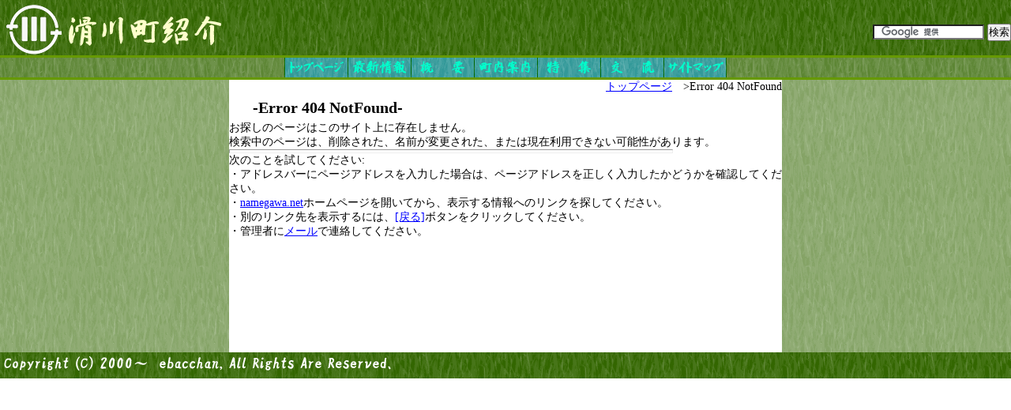

--- FILE ---
content_type: text/html
request_url: http://namegawa.net/404.htm
body_size: 1460
content:
<!DOCTYPE HTML PUBLIC "-//W3C//DTD HTML 4.01 Transitional//EN">
<html lang="ja"><!-- #BeginTemplate "/Templates/namegawa.dwt" --><!-- DW6 -->
<head>
<meta http-equiv="Content-Language" content="ja">
<meta http-equiv="Content-Type" content="text/html; charset=shift_jis">
<meta http-equiv="Content-Style-Type" content="text/css">
<meta http-equiv="Content-Script-Type" content="text/javascript">
<!-- #BeginEditable "doctitle" --> 
<title>滑川町紹介-Error 404-</title>
<!-- #EndEditable -->
<link rel="stylesheet" href="style/style.css" type="text/css">
<link rel="INDEX" href="index.htm">
<link rev="made" href="http://namegawa.net/cgi-bin/mail/index.htm">
<script language="JavaScript" src="style/js.js" type="text/JavaScript"></script>
<!-- #BeginEditable "head" --><!-- #EndEditable -->
</head>
<body> 
<div id="header"> 
  <h1><a href="/index.htm">滑川町紹介</a></h1> 
  <div id="header_search"> 
    <form action="http://namegawa.net/search.htm" id="cse-search-box"> 
      <div> 
        <input type="hidden" name="cx" value="partner-pub-9966360605244274:t9i6n6-s0ra" /> 
        <input type="hidden" name="cof" value="FORID:10" /> 
        <input type="hidden" name="ie" value="Shift_JIS" /> 
        <input type="text" name="q" size="16" /> 
        <input type="submit" name="sa" value="&#x691c;&#x7d22;" /> 
      </div> 
    </form> 
    <script type="text/javascript" src="http://www.google.com/coop/cse/brand?form=cse-search-box&amp;lang=ja"></script> 
  </div> 
</div> 
<div id="menu"> 
  <ul> 
    <li><a href="/index.htm" class="menu_top">トップページ</a></li> 
    <li><a href="/new/index.htm" class="menu_new">最新情報</a></li> 
    <li><a href="/about/index.htm" class="menu_abt">概要</a></li> 
    <li><a href="/place/index.htm" class="menu_plc">町内案内</a></li> 
    <li><a href="/fea/index.htm" class="menu_fea">特集</a></li> 
    <li><a href="/comm.htm" class="menu_com">交流</a></li> 
    <li><a href="/index.htm" class="menu_map">サイトマップ</a></li> 
  </ul> 
</div> 
<div id="content">
<div id="content_main">
<div id="plist"><!-- #BeginEditable "plist" --><a href="index.htm">トップページ</a>　&gt;Error 
      404 NotFound<!-- #EndEditable --></div>
<!-- #BeginEditable "content" --> 
      <h1>-Error 404 NotFound-</h1>
      <p>お探しのページはこのサイト上に存在しません。<br>
        検索中のページは、削除された、名前が変更された、または現在利用できない可能性があります。</p>
      <hr width="80%" size="5">
      <blockquote> 
        <p>次のことを試してください:<br>
          <span class="try">・アドレスバーにページアドレスを入力した場合は、ページアドレスを正しく入力したかどうかを確認してください。<br>
          ・<a href="http://namegawa.net/" target="_top">namegawa.net</a>ホームページを開いてから、表示する情報へのリンクを探してください。<br>
          ・別のリンク先を表示するには、<a href="javascript:history.back(1)">[戻る]</a>ボタンをクリックしてください。<br>
          ・管理者に<a href="mailto:webadmin@namegawa.net">メール</a>で連絡してください。</span></p>
      </blockquote>
      <br>
      <br>
      <br>
      <br>
      <br>
      <br>
      <br>
      <br>
      <br>
      <!-- #EndEditable --></div>
</div>
<div id="footer">
<div id="footer_copyright">Copyright &copy; 2000 ebacchan, All Rights Reserved.</div>
</div>
</body>
<!-- #EndTemplate --></html>


--- FILE ---
content_type: text/css
request_url: http://namegawa.net/style/style.css
body_size: 1817
content:
@charset "shift_jis";
/*-----------------------------------------------------------*/
/*  滑川町紹介スタイルシート                                 */
/*                                      http://namrgawa.net/ */
/*                                                           */
/* Copyright (c)2000-2003  ebacchan All Rights Are Reserved  */
/*                                     webadmin@namegawa.net */
/*-----------------------------------------------------------*/

/* +++++++++++++++++++++++++++++++++++++++++++++++++++++++++ */
/*     以下設定部分                                          */
/* +++++++++++++++++++++++++++++++++++++++++++++++++++++++++ */
*{
	margin: 0px;
	padding: 0px;
}
#header{
	width:100%;
	height:70px;
	background: #336600 url(../comimg/bg.gif) repeat;
}
#header h1{
	display: block;
	font-size: 35px;
	margin: 0px auto 0px 0px;
	float:left;
	height: 70px;
	width: 290px;
	padding: 0px;
	background: url(../comimg/title.gif) no-repeat;
}
#header h1 a{
	display: block;
	height: 70px;
	width: 290px;
	text-indent: -2000em;
	overflow: hidden;
	background: none;

}
#header a,#header a:hover,#header a:active,#header a:link,#header a:visited,
#menu a,#menu a:hover,#menu a:active,#menu a:link,#menu a:visited{
	background: none;
}
#header_search{
	float:right;
	margin-right: 0px;
	margin-left: auto;
	margin-top: 30px;
}
#menu{
	height: 25px;
	width:100%;
	background: url(../comimg/menu_bg.gif) repeat;
	text-align: center;
	margin: 0px;
	padding: 0px;
	border-top: 3px solid #669900;
	border-bottom: 3px solid #669900;
}
#menu ul{
	width:560px;
	height:25px;
	margin-top: 0px;
	margin-bottom:0px;
	margin-left:auto;
	margin-right:auto;
	padding: 0px;
	background: url(../comimg/menu.gif) no-repeat ;
}
#menu li{
	display: block;
	float:left;
	width:80px;
	height:25px;
	list-style: none;
}
#menu li a{
	width:80px;
	height:25px;
	display: block;
	text-indent: -2000em;
	overflow: hidden;
	background: none no-repeat fixed;
}

#menu a.menu_top:hover{background: url(../comimg/menu_omo.gif) 0px 0px;}
#menu a.menu_new:hover{background: url(../comimg/menu_omo.gif) -80px 0px;}
#menu a.menu_abt:hover{background: url(../comimg/menu_omo.gif) -160px 0px;}
#menu a.menu_plc:hover{background: url(../comimg/menu_omo.gif) -240px 0px;}
#menu a.menu_fea:hover{background: url(../comimg/menu_omo.gif) -320px 0px;}
#menu a.menu_com:hover{background: url(../comimg/menu_omo.gif) -400px 0px;}
#menu a.menu_map:hover{background: url(../comimg/menu_omo.gif) -480px 0px;}

#content{
	margin: 0px;
	padding: 0px;
	width: 100%;
	background: url(../comimg/bg_side.gif) repeat;
	text-align: center;
}
#plist{
	text-align: right;
}

#content_main{
	width: 700px;
	margin-left:auto;
	margin-right:auto;
	padding: 0px;
	background: #FFFFFF;
	text-align: left;
}

#footer{
	width:100%;
	height:33px;
	background: #336600 url(../comimg/bg.gif) repeat;
}
#footer_copyright{
	height:30px;
	background: url(../comimg/copyright.gif) no-repeat;
	text-indent: -2000em;
	overflow: hidden;

}

/* + 一括設定部分 ++++++++++++++++++++++++++++++++++++++++++ */
body{background:#FFFFFF;color:#000000;font-size:14px;margin:0px;padding: 0px;}
p,table,tr,td,th,div,span{
	font-size:14px;
	color: #000000;
}
a{text-decoration:underline;color:#0000FF;}
a:hover{
	color:#006600;
	background-color:#00FF99;
	font-style: italic;
	text-decoration: underline overline;
}
a:active{
	color:#FF0000;
	text-decoration: underline overline;
}
a:link{
	color:#0000FF;
	text-decoration: underline;
}
a:visited{
	color:#663399;
	text-decoration: underline;
}
/* +++++++++++++++++++++++++++++++++++++++++++++++++++++++++ */
table.content{background-color:#FFFFFF;border-style:outset;
              border-color:#00FFFF;}
.noline{border-color:#FFFFFF;}
.topcontent{font-size:20px;}
.tikname{font-size:15pt;font-weight:bold;}
.pics{border:2px #00CC66 solid;}
.biglet{font-size:36pt;}
.nexp{border:1px solid #000000;font-size:15pt;vertical-align:top;}
/* +++++++++++++++++++++++++++++++++++++++++++++++++++++++++ */
.link{font-size:12pt;}
.linkad{font-size:12pt;}
.linkgen{font-size:22pt;}
a.linklink:link{color:#000000;}
/* +++++++++++++++++++++++++++++++++++++++++++++++++++++++++ */
.ringjoinlink{font-size:20px;}
/* +++++++++++++++++++++++++++++++++++++++++++++++++++++++++ */
.ptitle{
	width:645px;
	font-size:20px;
	font-weight:bolder;
	padding: 2px 0px 2px 30px;
	background-attachment: fixed;
	background-image: url(../comimg/title-bg.gif);
	background-repeat: no-repeat;
	background-position: left top;
	margin: 0px;
	height: 30px;
	line-height: 30px;
	font-family: "ＭＳ ゴシック", "Osaka－等幅";
	display: inline;
}
h1{
	width:645px;
	font-size:20px;
	font-weight:bolder;
	padding: 2px 0px 2px 30px;
	background-attachment: fixed;
	background-image: url(../comimg/title-bg.gif);
	background-repeat: no-repeat;
	background-position: left top;
	margin: 0px;
	height: 30px;
	line-height: 30px;
	font-family: "ＭＳ ゴシック", "Osaka－等幅";
}
.subtitle{font-size:20px;}
/* + 物理的タグ・align等対策 +++++++++++++++++++++++++++++++ */
.left{text-align:left;}
.center{text-align:center;}
.right{text-align:right;}
.bold{font-weight:bold;}
.bottom{vertical-align:bottom;}
/* + JASRAC ++++++++++++++++++++++++++++++++++++++++++++++++ */
.jasrac{
	font-size:8px;
	text-align: center;
}
.jasracno{font-size:10pt;}
/* +++++++++++++++++++++++++++++++++++++++++++++++++++++++++ */
a:hover.topcontent{color:#0000FF;}
/* +++++++++++++++++++++++++++++++++++++++++++++++++++++++++ */
a:hover.pback{font-weight:bold;}
a.pback{font-size:18pt;}
/* +++++++++++++++++++++++++++++++++++++++++++++++++++++++++ */
.counttb{background-color:#FFF1DF;border-style:solid;
         border-color:#00FFFF;border-width:2;}
.newtb{background-color:#FFF1DF;border-style:solid;
       border-color:#00FFFF;border-width:3;}
/* + 滑川町紹介メニュー部分 ++++++++++++++++++++++++++++++++ */
.verysmall_for_nsearch{font-size:10px;}
.nam_top_menu{width:100%;height:33px;}
/* +++++++++++++++++++++++++++++++++++++++++++++++++++++++++ */
.blueline {  border: #0066FF; border-style: solid; border-top-width: 2px; border-right-width: 2px; border-bottom-width: 2px; border-left-width: 2px}
/* + 滑川町紹介メニュー部分 ++++++++++++++++++++++++++++++++ */
/**/
a:hover.menu{background:transparent;background-color:transparent;}
/**/
.top_new_table {  border: 2px #00CC66 solid}
.m12px {  font-size: 12px}
.linefield1 {  border: #00CC66; border-style: ridge; border-top-width: 2px; border-right-width: 2px; border-bottom-width: 2px; border-left-width: 2px}
.left_menu {font-size:12px !important}
.small{font-size:9pt}
.line-on-word {
	text-decoration: line-through;
}
.place-info {
	font-size: 18px;
}
h2 {
	border-top-width: 0px;
	border-right-width: 0px;
	border-bottom-width: 0px;
	border-left-width: 20px;
	border-left-style: solid;
	border-top-color: #99CCCC;
	border-right-color: #99CCCC;
	border-bottom-color: #99CCCC;
	border-left-color: #99CCCC;
	padding-top: 5px;
	padding-bottom: 5px;
	padding-left: 10px;
	font-size: 18px;
	font-weight: bold;
	margin-left: 5px;


}
.h2-content {
	padding: 5px;
}
